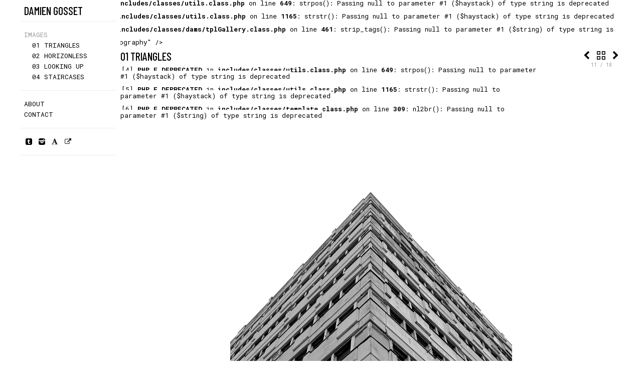

--- FILE ---
content_type: text/html; charset=UTF-8
request_url: https://www.sweeep.fr/image/268-11
body_size: 3550
content:
<!DOCTYPE html>
<html lang="en">
<head>
    <title> 11 - Damien Gosset</title>
    <meta charset="UTF-8" />
<meta name="description" content="Damien Gosset - Photography" />
<meta name="keywords" content="photo, architecture, photography, brutalism, modernism, Damien Gosset, France, Paris" />
<meta property="og:type" content="article" />

<meta property="og:title" content="
<br />
<span style="background:white;color:black;padding:2px" id="error1" class="error"><span class="error_num"><a style="color:black" href="javascript:void(0);" onclick="javascript:document.getElementById('error_trace1').style.display=(document.getElementById('error_trace1').style.display=='none')?'':'none';">[1]</a></span> <strong>PHP_E_DEPRECATED</strong> in <span class="error_file"><strong>includes/classes/utils.class.php</strong></span> on line <span class="error_line"><strong>649</strong></span>: <span class="error_message">strpos(): Passing null to parameter #1 ($haystack) of type string is deprecated</span></span><br />
<div style="background:white;color:black;display:none;border:1px dotted black;padding:5px;" class="error_trace" id="error_trace1">
details :
<pre>Array
(
    [0] => includes/classes/utils.class.php line 649:
strpos(NULL, &#039;&lt;en_GB&gt;&#039;)

    [1] => includes/classes/dams/tplGallery.class.php line 461:
utils::getLocale(NULL)

    [2] => template/sweeep_/head.tpl.php line 6:
tplGallery->getGallery(&#039;meta_description&#039;)

    [3] => template/sweeep_/index.tpl.php line 6:
include_once(&#039;/home/artstreefq/www/Sweeep/template/sweeep_/head.tpl.php&#039;)

    [4] => index.php line 1309:
require_once(&#039;/home/artstreefq/www/Sweeep/template/sweeep_/index.tpl.php&#039;)

)
</pre>
</div>

<br />
<span style="background:white;color:black;padding:2px" id="error2" class="error"><span class="error_num"><a style="color:black" href="javascript:void(0);" onclick="javascript:document.getElementById('error_trace2').style.display=(document.getElementById('error_trace2').style.display=='none')?'':'none';">[2]</a></span> <strong>PHP_E_DEPRECATED</strong> in <span class="error_file"><strong>includes/classes/utils.class.php</strong></span> on line <span class="error_line"><strong>1165</strong></span>: <span class="error_message">strstr(): Passing null to parameter #1 ($haystack) of type string is deprecated</span></span><br />
<div style="background:white;color:black;display:none;border:1px dotted black;padding:5px;" class="error_trace" id="error_trace2">
details :
<pre>Array
(
    [0] => includes/classes/utils.class.php line 1165:
strstr(NULL, &#039;&lt;&#039;)

    [1] => includes/classes/utils.class.php line 651:
utils::removeTagsLangs(NULL)

    [2] => includes/classes/dams/tplGallery.class.php line 461:
utils::getLocale(NULL)

    [3] => template/sweeep_/head.tpl.php line 6:
tplGallery->getGallery(&#039;meta_description&#039;)

    [4] => template/sweeep_/index.tpl.php line 6:
include_once(&#039;/home/artstreefq/www/Sweeep/template/sweeep_/head.tpl.php&#039;)

    [5] => index.php line 1309:
require_once(&#039;/home/artstreefq/www/Sweeep/template/sweeep_/index.tpl.php&#039;)

)
</pre>
</div>

<br />
<span style="background:white;color:black;padding:2px" id="error3" class="error"><span class="error_num"><a style="color:black" href="javascript:void(0);" onclick="javascript:document.getElementById('error_trace3').style.display=(document.getElementById('error_trace3').style.display=='none')?'':'none';">[3]</a></span> <strong>PHP_E_DEPRECATED</strong> in <span class="error_file"><strong>includes/classes/dams/tplGallery.class.php</strong></span> on line <span class="error_line"><strong>461</strong></span>: <span class="error_message">strip_tags(): Passing null to parameter #1 ($string) of type string is deprecated</span></span><br />
<div style="background:white;color:black;display:none;border:1px dotted black;padding:5px;" class="error_trace" id="error_trace3">
details :
<pre>Array
(
    [0] => includes/classes/dams/tplGallery.class.php line 461:
strip_tags(NULL)

    [1] => template/sweeep_/head.tpl.php line 6:
tplGallery->getGallery(&#039;meta_description&#039;)

    [2] => template/sweeep_/index.tpl.php line 6:
include_once(&#039;/home/artstreefq/www/Sweeep/template/sweeep_/head.tpl.php&#039;)

    [3] => index.php line 1309:
require_once(&#039;/home/artstreefq/www/Sweeep/template/sweeep_/index.tpl.php&#039;)

)
</pre>
</div>
11 - Damien Gosset - Photography" />
<meta property="og:image" content="https://www.sweeep.fr/image/damien-gosset-triangles/268-11.jpg" />
<meta property="og:url" content="https://www.sweeep.fr/image/268-11" />
<link rel="canonical" href="https://www.sweeep.fr/image/268-11" />

<meta name="viewport" content="width=device-width, initial-scale=1">
<link rel="stylesheet" type="text/css" media="screen" href="/template/sweeep_/style/white/white.css" />
<link rel="stylesheet" type="text/css" media="screen" href="/template/sweeep_/style/white/unite-gallery.css" />
<link href="https://fonts.googleapis.com/css?family=Barlow+Condensed:500" rel="stylesheet">
<link href="https://fonts.googleapis.com/css?family=Roboto+Mono:400,500,700" rel="stylesheet">
<script src="https://ajax.googleapis.com/ajax/libs/jquery/1.12.4/jquery.min.js"></script>
<script type="text/javascript" src="/template/sweeep_/style/white/js/unitegallery.min.js"></script>
<script type="text/javascript" src="/template/sweeep_/style/white/js/ug-theme-tiles.js"></script>
<script type="text/javascript" src="/template/sweeep_/style/white/js/mousetrap.min.js"></script>

<style type="text/css">


</style>

<!--[if IE 7]><style type="text/css">@import url(/template/sweeep_/style/white/white-ie7.css);</style><![endif]-->


</head>
<body id="section_image" class="w3-content">
    
<!-- Sidebar/menu -->
<nav class="w3-sidebar w3-bar-block w3-white w3-collapse w3-top" style="z-index:3;width:200px" id="mySidebar">
  <div class="w3-container w3-display-container w3-padding-hori-8">
    
    <h3 id="logo"><a accesskey="1" href="/">Damien Gosset</a><a href="#" onclick="w3_close()" class="w3-hide-large w3-right lowercase">[ &times; ]</a></h3>
  </div>
  <hr>
  <div class="w3-text-black" id="menu">
    	<a href="javascript:void(0)" class="w3-button w3-padding-small w3-block w3-left-align opened" id="cat_3"><span class="w3-text-gray">Images</span></a>
	<div id="acc_3" class="w3-bar-block w3-padding-left w3-medium">
		<a href="/album/13-damien-gosset-triangles" class="w3-bar-item w3-button w3-padding-small">01 Triangles</a>
		<a href="/album/5-damien-gosset-horizonless" class="w3-bar-item w3-button w3-padding-small">02 Horizonless</a>
		<a href="/album/15-damien-gosset-looking-up" class="w3-bar-item w3-button w3-padding-small">03 Looking Up</a>
		<a href="/album/8-damien-gosset-staircases" class="w3-bar-item w3-button w3-padding-small">04 Staircases</a>
	</div>
	<div class="clear16"></div>

   
    <hr>
                                        <a href="/page/1-about" class="w3-bar-item w3-button w3-padding-small">About</a>
                            <a href="/contact" class="w3-bar-item w3-button w3-padding-small">Contact</a>
                            <div class="clear16"></div>
    <hr>
    <div class="w3-padding-small">
        <a href="http://concreteslabz.tumblr.com" target="_blank" title="I'm on Tumblr"><i class="icon-tumblr-rect"></i></a>
        <a href="https://www.instagram.com/dmngsst/" target="_blank" title="I'm on Instagram"><i class="icon-instagram-filled"></i></a>
        <a href="https://www.dafont.com/sweeep.d971" target="_blank" title="I'm on Dafont"><i class="icon-font"></i></a>
        <a href="http://www.sweeep.fr/cv" target="_blank" title="Visit my website"><i class="icon-link-ext"></i></a>
    </div>
    <div class="clear16"></div>
    <hr>
  </div>
</nav>


<!-- Top menu on small screens -->
<header class="w3-bar w3-top w3-hide-large w3-white w3-xlarge w3-padding-hori-8">
  <h3 id="logo_mob"><a accesskey="1" href="/">Damien Gosset</a> <a href="javascript:void(0)" class="w3-right" onclick="w3_open()">[ + ]</a></h3>
  
</header>

<!-- Overlay effect when opening sidebar on small screens -->
<div class="w3-overlay w3-hide-large" onclick="w3_close()" style="cursor:pointer" title="close side menu" id="myOverlay"></div>

<!-- !PAGE CONTENT! -->
    <div class="w3-main" style="margin-left:200px" class="">
        <div id="igalerie">
            <div id="content">
                
    
    <!--<div class="w3-row nav" id="ariane">
        <div class="w3-col m12 l12">        
            		<div id="position">
			<span id="homelink"><a href="/">gallery</a></span><span class="pos_sep"> / </span><a href="/category/3-images">Images</a><span class="pos_sep"> / </span><a href="/album/13-damien-gosset-triangles">01 Triangles</a><span class="pos_sep pos_sep_last"> / </span><span class="current"><a href="/image/268-11">11</a></span>                        

		</div>
			
        </div>
    </div>-->
    
            <div class="w3-row" id="nav_top">
            <div class="w3-col s12 m10 l10">                  
                <h1 class="album_name">
                    <a title="01 Triangles" href="/album/13-damien-gosset-triangles" class="" id="album_link">
                        01 Triangles 
                    </a>
                </h1>    
                
                
<br />
<span style="background:white;color:black;padding:2px" id="error4" class="error"><span class="error_num"><a style="color:black" href="javascript:void(0);" onclick="javascript:document.getElementById('error_trace4').style.display=(document.getElementById('error_trace4').style.display=='none')?'':'none';">[4]</a></span> <strong>PHP_E_DEPRECATED</strong> in <span class="error_file"><strong>includes/classes/utils.class.php</strong></span> on line <span class="error_line"><strong>649</strong></span>: <span class="error_message">strpos(): Passing null to parameter #1 ($haystack) of type string is deprecated</span></span><br />
<div style="background:white;color:black;display:none;border:1px dotted black;padding:5px;" class="error_trace" id="error_trace4">
details :
<pre>Array
(
    [0] => includes/classes/utils.class.php line 649:
strpos(NULL, &#039;&lt;en_GB&gt;&#039;)

    [1] => includes/classes/template.class.php line 311:
utils::getLocale(NULL)

    [2] => includes/classes/dams/tplImage.class.php line 419:
template::desc(&#039;image&#039;, array (
  &#039;image_id&#039; =&gt; 268,
  &#039;cat_id&#039; =&gt; 13,
  &#039;image_path&#039; =&gt; &#039;architecture/triangles/11.jpg&#039;,
  &#039;image_width&#039; =&gt; 960,
  &#039;image_height&#039; =&gt; 1280,
  &#039;image_filesize&#039; =&gt; 424065,
  &#039;image_exif&#039; =&gt; NULL,
  &#039;image_iptc&#039; =&gt; NULL,
  &#039;image_xmp&#039; =&gt; NULL,
  &#039;image_lat&#039; =&gt; NULL,
  &#039;image_long&#039; =&gt; NULL,
  &#039;image_place&#039; =&gt; NULL,
  &#039;image_name&#039; =&gt; &#039;11&#039;,
  &#039;image_url&#039; =&gt; &#039;11&#039;,
  &#039;image_desc&#039; =&gt; NULL,
  &#039;image_adddt&#039; =&gt; &#039;2018-01-11 22:29:27&#039;,
  &#039;image_crtdt&#039; =&gt; NULL,
  &#039;image_hits&#039; =&gt; 3817,
  &#039;image_votes&#039; =&gt; 0,
  &#039;image_rate&#039; =&gt; 0.0,
  &#039;image_rotation&#039; =&gt; &#039;1&#039;,
  &#039;image_comments&#039; =&gt; 0,
  &#039;image_status&#039; =&gt; &#039;1&#039;,
  &#039;cat_filemtime&#039; =&gt; &#03...)

    [3] => includes/classes/dams/tplImage.class.php line 380:
tplImage->getImage(&#039;desc&#039;)

    [4] => template/sweeep_/image.tpl.php line 21:
tplImage->disImage(&#039;desc&#039;)

    [5] => includes/classes/dams/tplGallery.class.php line 1526:
include(&#039;/home/artstreefq/www/Sweeep/template/sweeep_/image.tpl.php&#039;)

    [6] => template/sweeep_/index.tpl.php line 55:
tplGallery->inc(&#039;/home/artstreefq/www/Sweeep/template/sweeep_/image.tpl.php&#039;)

    [7] => index.php line 1309:
require_once(&#039;/home/artstreefq/www/Sweeep/template/sweeep_/index.tpl.php&#039;)

)
</pre>
</div>

<br />
<span style="background:white;color:black;padding:2px" id="error5" class="error"><span class="error_num"><a style="color:black" href="javascript:void(0);" onclick="javascript:document.getElementById('error_trace5').style.display=(document.getElementById('error_trace5').style.display=='none')?'':'none';">[5]</a></span> <strong>PHP_E_DEPRECATED</strong> in <span class="error_file"><strong>includes/classes/utils.class.php</strong></span> on line <span class="error_line"><strong>1165</strong></span>: <span class="error_message">strstr(): Passing null to parameter #1 ($haystack) of type string is deprecated</span></span><br />
<div style="background:white;color:black;display:none;border:1px dotted black;padding:5px;" class="error_trace" id="error_trace5">
details :
<pre>Array
(
    [0] => includes/classes/utils.class.php line 1165:
strstr(NULL, &#039;&lt;&#039;)

    [1] => includes/classes/utils.class.php line 651:
utils::removeTagsLangs(NULL)

    [2] => includes/classes/template.class.php line 311:
utils::getLocale(NULL)

    [3] => includes/classes/dams/tplImage.class.php line 419:
template::desc(&#039;image&#039;, array (
  &#039;image_id&#039; =&gt; 268,
  &#039;cat_id&#039; =&gt; 13,
  &#039;image_path&#039; =&gt; &#039;architecture/triangles/11.jpg&#039;,
  &#039;image_width&#039; =&gt; 960,
  &#039;image_height&#039; =&gt; 1280,
  &#039;image_filesize&#039; =&gt; 424065,
  &#039;image_exif&#039; =&gt; NULL,
  &#039;image_iptc&#039; =&gt; NULL,
  &#039;image_xmp&#039; =&gt; NULL,
  &#039;image_lat&#039; =&gt; NULL,
  &#039;image_long&#039; =&gt; NULL,
  &#039;image_place&#039; =&gt; NULL,
  &#039;image_name&#039; =&gt; &#039;11&#039;,
  &#039;image_url&#039; =&gt; &#039;11&#039;,
  &#039;image_desc&#039; =&gt; NULL,
  &#039;image_adddt&#039; =&gt; &#039;2018-01-11 22:29:27&#039;,
  &#039;image_crtdt&#039; =&gt; NULL,
  &#039;image_hits&#039; =&gt; 3817,
  &#039;image_votes&#039; =&gt; 0,
  &#039;image_rate&#039; =&gt; 0.0,
  &#039;image_rotation&#039; =&gt; &#039;1&#039;,
  &#039;image_comments&#039; =&gt; 0,
  &#039;image_status&#039; =&gt; &#039;1&#039;,
  &#039;cat_filemtime&#039; =&gt; &#03...)

    [4] => includes/classes/dams/tplImage.class.php line 380:
tplImage->getImage(&#039;desc&#039;)

    [5] => template/sweeep_/image.tpl.php line 21:
tplImage->disImage(&#039;desc&#039;)

    [6] => includes/classes/dams/tplGallery.class.php line 1526:
include(&#039;/home/artstreefq/www/Sweeep/template/sweeep_/image.tpl.php&#039;)

    [7] => template/sweeep_/index.tpl.php line 55:
tplGallery->inc(&#039;/home/artstreefq/www/Sweeep/template/sweeep_/image.tpl.php&#039;)

    [8] => index.php line 1309:
require_once(&#039;/home/artstreefq/www/Sweeep/template/sweeep_/index.tpl.php&#039;)

)
</pre>
</div>

<br />
<span style="background:white;color:black;padding:2px" id="error6" class="error"><span class="error_num"><a style="color:black" href="javascript:void(0);" onclick="javascript:document.getElementById('error_trace6').style.display=(document.getElementById('error_trace6').style.display=='none')?'':'none';">[6]</a></span> <strong>PHP_E_DEPRECATED</strong> in <span class="error_file"><strong>includes/classes/template.class.php</strong></span> on line <span class="error_line"><strong>309</strong></span>: <span class="error_message">nl2br(): Passing null to parameter #1 ($string) of type string is deprecated</span></span><br />
<div style="background:white;color:black;display:none;border:1px dotted black;padding:5px;" class="error_trace" id="error_trace6">
details :
<pre>Array
(
    [0] => includes/classes/template.class.php line 309:
nl2br(NULL)

    [1] => includes/classes/dams/tplImage.class.php line 419:
template::desc(&#039;image&#039;, array (
  &#039;image_id&#039; =&gt; 268,
  &#039;cat_id&#039; =&gt; 13,
  &#039;image_path&#039; =&gt; &#039;architecture/triangles/11.jpg&#039;,
  &#039;image_width&#039; =&gt; 960,
  &#039;image_height&#039; =&gt; 1280,
  &#039;image_filesize&#039; =&gt; 424065,
  &#039;image_exif&#039; =&gt; NULL,
  &#039;image_iptc&#039; =&gt; NULL,
  &#039;image_xmp&#039; =&gt; NULL,
  &#039;image_lat&#039; =&gt; NULL,
  &#039;image_long&#039; =&gt; NULL,
  &#039;image_place&#039; =&gt; NULL,
  &#039;image_name&#039; =&gt; &#039;11&#039;,
  &#039;image_url&#039; =&gt; &#039;11&#039;,
  &#039;image_desc&#039; =&gt; NULL,
  &#039;image_adddt&#039; =&gt; &#039;2018-01-11 22:29:27&#039;,
  &#039;image_crtdt&#039; =&gt; NULL,
  &#039;image_hits&#039; =&gt; 3817,
  &#039;image_votes&#039; =&gt; 0,
  &#039;image_rate&#039; =&gt; 0.0,
  &#039;image_rotation&#039; =&gt; &#039;1&#039;,
  &#039;image_comments&#039; =&gt; 0,
  &#039;image_status&#039; =&gt; &#039;1&#039;,
  &#039;cat_filemtime&#039; =&gt; &#03...)

    [2] => includes/classes/dams/tplImage.class.php line 380:
tplImage->getImage(&#039;desc&#039;)

    [3] => template/sweeep_/image.tpl.php line 21:
tplImage->disImage(&#039;desc&#039;)

    [4] => includes/classes/dams/tplGallery.class.php line 1526:
include(&#039;/home/artstreefq/www/Sweeep/template/sweeep_/image.tpl.php&#039;)

    [5] => template/sweeep_/index.tpl.php line 55:
tplGallery->inc(&#039;/home/artstreefq/www/Sweeep/template/sweeep_/image.tpl.php&#039;)

    [6] => index.php line 1309:
require_once(&#039;/home/artstreefq/www/Sweeep/template/sweeep_/index.tpl.php&#039;)

)
</pre>
</div>
                    
                </span>
            </div>
            <div class="w3-col m2 l2 w3-right-align">  
                <h4 class="pagination">                    
                                                    <span class="prev"><a title="Previous image" href="/image/267-10" class="w3-white" id="prev_link"><i class="icon-left-open"></i></a></span>
                                    
                    <a title="01 Triangles" href="/album/13-damien-gosset-triangles" class="w3-white" id=""><i class="icon-th-thumb-empty"></i></a>
                

                                    <span class="next"><a title="Next image" href="/image/269-12" class="w3-white" id="next_link"><i class="icon-right-open"></i></a></span>
                                                </h4>
                <span class="album_count w3-text-grey">11 / 18</span>
            </div>
        </div>
    <div class="clear16"></div>
            
    <div class="w3-row">
        <div class="w3-col m12 w3-center w3-animate-opacity">
            <div style="display: block;width: 100%;position: relative;height: 0; padding: 100% 0 0 0;background-color:#fff">
            <!--<img width="960"
                height="1280"
                alt="11"
                src="/image/damien-gosset-triangles/268-11.jpg"  />-->
            <img 
                alt="11"
                src="/image/damien-gosset-triangles/268-11.jpg" class="wesh"  />
             </div>
        </div>
    </div>
        

		<hr class="sep" />

                
<script type="text/javascript">
    var prev_link = document.getElementById('prev_link');
    if (prev_link !== null) Mousetrap.bind('left', function() { prev_link.click(); });
    
    
    var next_link = document.getElementById('next_link');
    if (next_link !== null) Mousetrap.bind('right', function() { next_link.click(); });
    
    var album_link = document.getElementById('album_link');
    if (album_link !== null) Mousetrap.bind('up', function() { album_link.click(); });
</script>            </div>  
            <!--<div id="footer">
                <p>
                    powered by <a class="ex" href="http://www.igalerie.org/">iGalerie</a>                                    </p>
                            </div>-->
                    </div>
    </div>
    
</div>

<script>

// Script to open and close sidebar
function w3_open() {
    document.getElementById("mySidebar").style.display = "block";
    document.getElementById("myOverlay").style.display = "block";
}
 
function w3_close() {
    document.getElementById("mySidebar").style.display = "none";
    document.getElementById("myOverlay").style.display = "none";
}
</script>

<!-- Global site tag (gtag.js) - Google Analytics -->
<script async src="https://www.googletagmanager.com/gtag/js?id=UA-29031634-1"></script>
<script>
  window.dataLayer = window.dataLayer || [];
  function gtag(){dataLayer.push(arguments);}
  gtag('js', new Date());

  gtag('config', 'UA-29031634-1');
</script>



    
</body>
</html>
